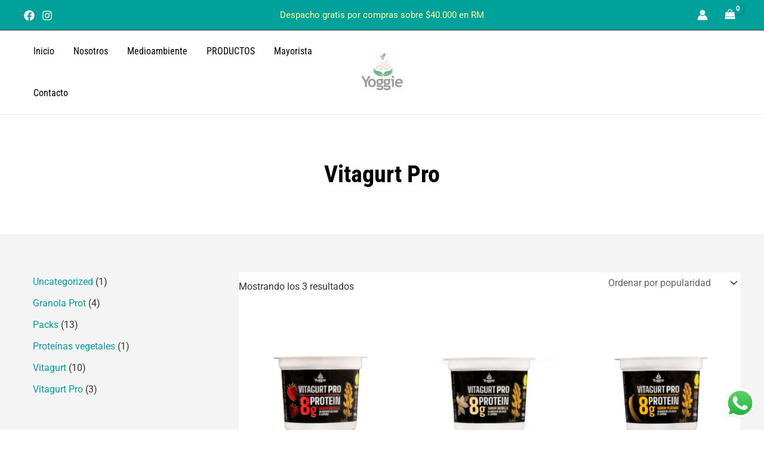

--- FILE ---
content_type: text/html; charset=utf-8
request_url: https://www.google.com/recaptcha/api2/anchor?ar=1&k=6LdMcHAmAAAAALB3EYS2BAszqVQsIQsP7QnaCGml&co=aHR0cHM6Ly93d3cueW9nZ2llLmNsOjQ0Mw..&hl=en&v=PoyoqOPhxBO7pBk68S4YbpHZ&size=invisible&anchor-ms=20000&execute-ms=30000&cb=jsqv3oysceb
body_size: 48708
content:
<!DOCTYPE HTML><html dir="ltr" lang="en"><head><meta http-equiv="Content-Type" content="text/html; charset=UTF-8">
<meta http-equiv="X-UA-Compatible" content="IE=edge">
<title>reCAPTCHA</title>
<style type="text/css">
/* cyrillic-ext */
@font-face {
  font-family: 'Roboto';
  font-style: normal;
  font-weight: 400;
  font-stretch: 100%;
  src: url(//fonts.gstatic.com/s/roboto/v48/KFO7CnqEu92Fr1ME7kSn66aGLdTylUAMa3GUBHMdazTgWw.woff2) format('woff2');
  unicode-range: U+0460-052F, U+1C80-1C8A, U+20B4, U+2DE0-2DFF, U+A640-A69F, U+FE2E-FE2F;
}
/* cyrillic */
@font-face {
  font-family: 'Roboto';
  font-style: normal;
  font-weight: 400;
  font-stretch: 100%;
  src: url(//fonts.gstatic.com/s/roboto/v48/KFO7CnqEu92Fr1ME7kSn66aGLdTylUAMa3iUBHMdazTgWw.woff2) format('woff2');
  unicode-range: U+0301, U+0400-045F, U+0490-0491, U+04B0-04B1, U+2116;
}
/* greek-ext */
@font-face {
  font-family: 'Roboto';
  font-style: normal;
  font-weight: 400;
  font-stretch: 100%;
  src: url(//fonts.gstatic.com/s/roboto/v48/KFO7CnqEu92Fr1ME7kSn66aGLdTylUAMa3CUBHMdazTgWw.woff2) format('woff2');
  unicode-range: U+1F00-1FFF;
}
/* greek */
@font-face {
  font-family: 'Roboto';
  font-style: normal;
  font-weight: 400;
  font-stretch: 100%;
  src: url(//fonts.gstatic.com/s/roboto/v48/KFO7CnqEu92Fr1ME7kSn66aGLdTylUAMa3-UBHMdazTgWw.woff2) format('woff2');
  unicode-range: U+0370-0377, U+037A-037F, U+0384-038A, U+038C, U+038E-03A1, U+03A3-03FF;
}
/* math */
@font-face {
  font-family: 'Roboto';
  font-style: normal;
  font-weight: 400;
  font-stretch: 100%;
  src: url(//fonts.gstatic.com/s/roboto/v48/KFO7CnqEu92Fr1ME7kSn66aGLdTylUAMawCUBHMdazTgWw.woff2) format('woff2');
  unicode-range: U+0302-0303, U+0305, U+0307-0308, U+0310, U+0312, U+0315, U+031A, U+0326-0327, U+032C, U+032F-0330, U+0332-0333, U+0338, U+033A, U+0346, U+034D, U+0391-03A1, U+03A3-03A9, U+03B1-03C9, U+03D1, U+03D5-03D6, U+03F0-03F1, U+03F4-03F5, U+2016-2017, U+2034-2038, U+203C, U+2040, U+2043, U+2047, U+2050, U+2057, U+205F, U+2070-2071, U+2074-208E, U+2090-209C, U+20D0-20DC, U+20E1, U+20E5-20EF, U+2100-2112, U+2114-2115, U+2117-2121, U+2123-214F, U+2190, U+2192, U+2194-21AE, U+21B0-21E5, U+21F1-21F2, U+21F4-2211, U+2213-2214, U+2216-22FF, U+2308-230B, U+2310, U+2319, U+231C-2321, U+2336-237A, U+237C, U+2395, U+239B-23B7, U+23D0, U+23DC-23E1, U+2474-2475, U+25AF, U+25B3, U+25B7, U+25BD, U+25C1, U+25CA, U+25CC, U+25FB, U+266D-266F, U+27C0-27FF, U+2900-2AFF, U+2B0E-2B11, U+2B30-2B4C, U+2BFE, U+3030, U+FF5B, U+FF5D, U+1D400-1D7FF, U+1EE00-1EEFF;
}
/* symbols */
@font-face {
  font-family: 'Roboto';
  font-style: normal;
  font-weight: 400;
  font-stretch: 100%;
  src: url(//fonts.gstatic.com/s/roboto/v48/KFO7CnqEu92Fr1ME7kSn66aGLdTylUAMaxKUBHMdazTgWw.woff2) format('woff2');
  unicode-range: U+0001-000C, U+000E-001F, U+007F-009F, U+20DD-20E0, U+20E2-20E4, U+2150-218F, U+2190, U+2192, U+2194-2199, U+21AF, U+21E6-21F0, U+21F3, U+2218-2219, U+2299, U+22C4-22C6, U+2300-243F, U+2440-244A, U+2460-24FF, U+25A0-27BF, U+2800-28FF, U+2921-2922, U+2981, U+29BF, U+29EB, U+2B00-2BFF, U+4DC0-4DFF, U+FFF9-FFFB, U+10140-1018E, U+10190-1019C, U+101A0, U+101D0-101FD, U+102E0-102FB, U+10E60-10E7E, U+1D2C0-1D2D3, U+1D2E0-1D37F, U+1F000-1F0FF, U+1F100-1F1AD, U+1F1E6-1F1FF, U+1F30D-1F30F, U+1F315, U+1F31C, U+1F31E, U+1F320-1F32C, U+1F336, U+1F378, U+1F37D, U+1F382, U+1F393-1F39F, U+1F3A7-1F3A8, U+1F3AC-1F3AF, U+1F3C2, U+1F3C4-1F3C6, U+1F3CA-1F3CE, U+1F3D4-1F3E0, U+1F3ED, U+1F3F1-1F3F3, U+1F3F5-1F3F7, U+1F408, U+1F415, U+1F41F, U+1F426, U+1F43F, U+1F441-1F442, U+1F444, U+1F446-1F449, U+1F44C-1F44E, U+1F453, U+1F46A, U+1F47D, U+1F4A3, U+1F4B0, U+1F4B3, U+1F4B9, U+1F4BB, U+1F4BF, U+1F4C8-1F4CB, U+1F4D6, U+1F4DA, U+1F4DF, U+1F4E3-1F4E6, U+1F4EA-1F4ED, U+1F4F7, U+1F4F9-1F4FB, U+1F4FD-1F4FE, U+1F503, U+1F507-1F50B, U+1F50D, U+1F512-1F513, U+1F53E-1F54A, U+1F54F-1F5FA, U+1F610, U+1F650-1F67F, U+1F687, U+1F68D, U+1F691, U+1F694, U+1F698, U+1F6AD, U+1F6B2, U+1F6B9-1F6BA, U+1F6BC, U+1F6C6-1F6CF, U+1F6D3-1F6D7, U+1F6E0-1F6EA, U+1F6F0-1F6F3, U+1F6F7-1F6FC, U+1F700-1F7FF, U+1F800-1F80B, U+1F810-1F847, U+1F850-1F859, U+1F860-1F887, U+1F890-1F8AD, U+1F8B0-1F8BB, U+1F8C0-1F8C1, U+1F900-1F90B, U+1F93B, U+1F946, U+1F984, U+1F996, U+1F9E9, U+1FA00-1FA6F, U+1FA70-1FA7C, U+1FA80-1FA89, U+1FA8F-1FAC6, U+1FACE-1FADC, U+1FADF-1FAE9, U+1FAF0-1FAF8, U+1FB00-1FBFF;
}
/* vietnamese */
@font-face {
  font-family: 'Roboto';
  font-style: normal;
  font-weight: 400;
  font-stretch: 100%;
  src: url(//fonts.gstatic.com/s/roboto/v48/KFO7CnqEu92Fr1ME7kSn66aGLdTylUAMa3OUBHMdazTgWw.woff2) format('woff2');
  unicode-range: U+0102-0103, U+0110-0111, U+0128-0129, U+0168-0169, U+01A0-01A1, U+01AF-01B0, U+0300-0301, U+0303-0304, U+0308-0309, U+0323, U+0329, U+1EA0-1EF9, U+20AB;
}
/* latin-ext */
@font-face {
  font-family: 'Roboto';
  font-style: normal;
  font-weight: 400;
  font-stretch: 100%;
  src: url(//fonts.gstatic.com/s/roboto/v48/KFO7CnqEu92Fr1ME7kSn66aGLdTylUAMa3KUBHMdazTgWw.woff2) format('woff2');
  unicode-range: U+0100-02BA, U+02BD-02C5, U+02C7-02CC, U+02CE-02D7, U+02DD-02FF, U+0304, U+0308, U+0329, U+1D00-1DBF, U+1E00-1E9F, U+1EF2-1EFF, U+2020, U+20A0-20AB, U+20AD-20C0, U+2113, U+2C60-2C7F, U+A720-A7FF;
}
/* latin */
@font-face {
  font-family: 'Roboto';
  font-style: normal;
  font-weight: 400;
  font-stretch: 100%;
  src: url(//fonts.gstatic.com/s/roboto/v48/KFO7CnqEu92Fr1ME7kSn66aGLdTylUAMa3yUBHMdazQ.woff2) format('woff2');
  unicode-range: U+0000-00FF, U+0131, U+0152-0153, U+02BB-02BC, U+02C6, U+02DA, U+02DC, U+0304, U+0308, U+0329, U+2000-206F, U+20AC, U+2122, U+2191, U+2193, U+2212, U+2215, U+FEFF, U+FFFD;
}
/* cyrillic-ext */
@font-face {
  font-family: 'Roboto';
  font-style: normal;
  font-weight: 500;
  font-stretch: 100%;
  src: url(//fonts.gstatic.com/s/roboto/v48/KFO7CnqEu92Fr1ME7kSn66aGLdTylUAMa3GUBHMdazTgWw.woff2) format('woff2');
  unicode-range: U+0460-052F, U+1C80-1C8A, U+20B4, U+2DE0-2DFF, U+A640-A69F, U+FE2E-FE2F;
}
/* cyrillic */
@font-face {
  font-family: 'Roboto';
  font-style: normal;
  font-weight: 500;
  font-stretch: 100%;
  src: url(//fonts.gstatic.com/s/roboto/v48/KFO7CnqEu92Fr1ME7kSn66aGLdTylUAMa3iUBHMdazTgWw.woff2) format('woff2');
  unicode-range: U+0301, U+0400-045F, U+0490-0491, U+04B0-04B1, U+2116;
}
/* greek-ext */
@font-face {
  font-family: 'Roboto';
  font-style: normal;
  font-weight: 500;
  font-stretch: 100%;
  src: url(//fonts.gstatic.com/s/roboto/v48/KFO7CnqEu92Fr1ME7kSn66aGLdTylUAMa3CUBHMdazTgWw.woff2) format('woff2');
  unicode-range: U+1F00-1FFF;
}
/* greek */
@font-face {
  font-family: 'Roboto';
  font-style: normal;
  font-weight: 500;
  font-stretch: 100%;
  src: url(//fonts.gstatic.com/s/roboto/v48/KFO7CnqEu92Fr1ME7kSn66aGLdTylUAMa3-UBHMdazTgWw.woff2) format('woff2');
  unicode-range: U+0370-0377, U+037A-037F, U+0384-038A, U+038C, U+038E-03A1, U+03A3-03FF;
}
/* math */
@font-face {
  font-family: 'Roboto';
  font-style: normal;
  font-weight: 500;
  font-stretch: 100%;
  src: url(//fonts.gstatic.com/s/roboto/v48/KFO7CnqEu92Fr1ME7kSn66aGLdTylUAMawCUBHMdazTgWw.woff2) format('woff2');
  unicode-range: U+0302-0303, U+0305, U+0307-0308, U+0310, U+0312, U+0315, U+031A, U+0326-0327, U+032C, U+032F-0330, U+0332-0333, U+0338, U+033A, U+0346, U+034D, U+0391-03A1, U+03A3-03A9, U+03B1-03C9, U+03D1, U+03D5-03D6, U+03F0-03F1, U+03F4-03F5, U+2016-2017, U+2034-2038, U+203C, U+2040, U+2043, U+2047, U+2050, U+2057, U+205F, U+2070-2071, U+2074-208E, U+2090-209C, U+20D0-20DC, U+20E1, U+20E5-20EF, U+2100-2112, U+2114-2115, U+2117-2121, U+2123-214F, U+2190, U+2192, U+2194-21AE, U+21B0-21E5, U+21F1-21F2, U+21F4-2211, U+2213-2214, U+2216-22FF, U+2308-230B, U+2310, U+2319, U+231C-2321, U+2336-237A, U+237C, U+2395, U+239B-23B7, U+23D0, U+23DC-23E1, U+2474-2475, U+25AF, U+25B3, U+25B7, U+25BD, U+25C1, U+25CA, U+25CC, U+25FB, U+266D-266F, U+27C0-27FF, U+2900-2AFF, U+2B0E-2B11, U+2B30-2B4C, U+2BFE, U+3030, U+FF5B, U+FF5D, U+1D400-1D7FF, U+1EE00-1EEFF;
}
/* symbols */
@font-face {
  font-family: 'Roboto';
  font-style: normal;
  font-weight: 500;
  font-stretch: 100%;
  src: url(//fonts.gstatic.com/s/roboto/v48/KFO7CnqEu92Fr1ME7kSn66aGLdTylUAMaxKUBHMdazTgWw.woff2) format('woff2');
  unicode-range: U+0001-000C, U+000E-001F, U+007F-009F, U+20DD-20E0, U+20E2-20E4, U+2150-218F, U+2190, U+2192, U+2194-2199, U+21AF, U+21E6-21F0, U+21F3, U+2218-2219, U+2299, U+22C4-22C6, U+2300-243F, U+2440-244A, U+2460-24FF, U+25A0-27BF, U+2800-28FF, U+2921-2922, U+2981, U+29BF, U+29EB, U+2B00-2BFF, U+4DC0-4DFF, U+FFF9-FFFB, U+10140-1018E, U+10190-1019C, U+101A0, U+101D0-101FD, U+102E0-102FB, U+10E60-10E7E, U+1D2C0-1D2D3, U+1D2E0-1D37F, U+1F000-1F0FF, U+1F100-1F1AD, U+1F1E6-1F1FF, U+1F30D-1F30F, U+1F315, U+1F31C, U+1F31E, U+1F320-1F32C, U+1F336, U+1F378, U+1F37D, U+1F382, U+1F393-1F39F, U+1F3A7-1F3A8, U+1F3AC-1F3AF, U+1F3C2, U+1F3C4-1F3C6, U+1F3CA-1F3CE, U+1F3D4-1F3E0, U+1F3ED, U+1F3F1-1F3F3, U+1F3F5-1F3F7, U+1F408, U+1F415, U+1F41F, U+1F426, U+1F43F, U+1F441-1F442, U+1F444, U+1F446-1F449, U+1F44C-1F44E, U+1F453, U+1F46A, U+1F47D, U+1F4A3, U+1F4B0, U+1F4B3, U+1F4B9, U+1F4BB, U+1F4BF, U+1F4C8-1F4CB, U+1F4D6, U+1F4DA, U+1F4DF, U+1F4E3-1F4E6, U+1F4EA-1F4ED, U+1F4F7, U+1F4F9-1F4FB, U+1F4FD-1F4FE, U+1F503, U+1F507-1F50B, U+1F50D, U+1F512-1F513, U+1F53E-1F54A, U+1F54F-1F5FA, U+1F610, U+1F650-1F67F, U+1F687, U+1F68D, U+1F691, U+1F694, U+1F698, U+1F6AD, U+1F6B2, U+1F6B9-1F6BA, U+1F6BC, U+1F6C6-1F6CF, U+1F6D3-1F6D7, U+1F6E0-1F6EA, U+1F6F0-1F6F3, U+1F6F7-1F6FC, U+1F700-1F7FF, U+1F800-1F80B, U+1F810-1F847, U+1F850-1F859, U+1F860-1F887, U+1F890-1F8AD, U+1F8B0-1F8BB, U+1F8C0-1F8C1, U+1F900-1F90B, U+1F93B, U+1F946, U+1F984, U+1F996, U+1F9E9, U+1FA00-1FA6F, U+1FA70-1FA7C, U+1FA80-1FA89, U+1FA8F-1FAC6, U+1FACE-1FADC, U+1FADF-1FAE9, U+1FAF0-1FAF8, U+1FB00-1FBFF;
}
/* vietnamese */
@font-face {
  font-family: 'Roboto';
  font-style: normal;
  font-weight: 500;
  font-stretch: 100%;
  src: url(//fonts.gstatic.com/s/roboto/v48/KFO7CnqEu92Fr1ME7kSn66aGLdTylUAMa3OUBHMdazTgWw.woff2) format('woff2');
  unicode-range: U+0102-0103, U+0110-0111, U+0128-0129, U+0168-0169, U+01A0-01A1, U+01AF-01B0, U+0300-0301, U+0303-0304, U+0308-0309, U+0323, U+0329, U+1EA0-1EF9, U+20AB;
}
/* latin-ext */
@font-face {
  font-family: 'Roboto';
  font-style: normal;
  font-weight: 500;
  font-stretch: 100%;
  src: url(//fonts.gstatic.com/s/roboto/v48/KFO7CnqEu92Fr1ME7kSn66aGLdTylUAMa3KUBHMdazTgWw.woff2) format('woff2');
  unicode-range: U+0100-02BA, U+02BD-02C5, U+02C7-02CC, U+02CE-02D7, U+02DD-02FF, U+0304, U+0308, U+0329, U+1D00-1DBF, U+1E00-1E9F, U+1EF2-1EFF, U+2020, U+20A0-20AB, U+20AD-20C0, U+2113, U+2C60-2C7F, U+A720-A7FF;
}
/* latin */
@font-face {
  font-family: 'Roboto';
  font-style: normal;
  font-weight: 500;
  font-stretch: 100%;
  src: url(//fonts.gstatic.com/s/roboto/v48/KFO7CnqEu92Fr1ME7kSn66aGLdTylUAMa3yUBHMdazQ.woff2) format('woff2');
  unicode-range: U+0000-00FF, U+0131, U+0152-0153, U+02BB-02BC, U+02C6, U+02DA, U+02DC, U+0304, U+0308, U+0329, U+2000-206F, U+20AC, U+2122, U+2191, U+2193, U+2212, U+2215, U+FEFF, U+FFFD;
}
/* cyrillic-ext */
@font-face {
  font-family: 'Roboto';
  font-style: normal;
  font-weight: 900;
  font-stretch: 100%;
  src: url(//fonts.gstatic.com/s/roboto/v48/KFO7CnqEu92Fr1ME7kSn66aGLdTylUAMa3GUBHMdazTgWw.woff2) format('woff2');
  unicode-range: U+0460-052F, U+1C80-1C8A, U+20B4, U+2DE0-2DFF, U+A640-A69F, U+FE2E-FE2F;
}
/* cyrillic */
@font-face {
  font-family: 'Roboto';
  font-style: normal;
  font-weight: 900;
  font-stretch: 100%;
  src: url(//fonts.gstatic.com/s/roboto/v48/KFO7CnqEu92Fr1ME7kSn66aGLdTylUAMa3iUBHMdazTgWw.woff2) format('woff2');
  unicode-range: U+0301, U+0400-045F, U+0490-0491, U+04B0-04B1, U+2116;
}
/* greek-ext */
@font-face {
  font-family: 'Roboto';
  font-style: normal;
  font-weight: 900;
  font-stretch: 100%;
  src: url(//fonts.gstatic.com/s/roboto/v48/KFO7CnqEu92Fr1ME7kSn66aGLdTylUAMa3CUBHMdazTgWw.woff2) format('woff2');
  unicode-range: U+1F00-1FFF;
}
/* greek */
@font-face {
  font-family: 'Roboto';
  font-style: normal;
  font-weight: 900;
  font-stretch: 100%;
  src: url(//fonts.gstatic.com/s/roboto/v48/KFO7CnqEu92Fr1ME7kSn66aGLdTylUAMa3-UBHMdazTgWw.woff2) format('woff2');
  unicode-range: U+0370-0377, U+037A-037F, U+0384-038A, U+038C, U+038E-03A1, U+03A3-03FF;
}
/* math */
@font-face {
  font-family: 'Roboto';
  font-style: normal;
  font-weight: 900;
  font-stretch: 100%;
  src: url(//fonts.gstatic.com/s/roboto/v48/KFO7CnqEu92Fr1ME7kSn66aGLdTylUAMawCUBHMdazTgWw.woff2) format('woff2');
  unicode-range: U+0302-0303, U+0305, U+0307-0308, U+0310, U+0312, U+0315, U+031A, U+0326-0327, U+032C, U+032F-0330, U+0332-0333, U+0338, U+033A, U+0346, U+034D, U+0391-03A1, U+03A3-03A9, U+03B1-03C9, U+03D1, U+03D5-03D6, U+03F0-03F1, U+03F4-03F5, U+2016-2017, U+2034-2038, U+203C, U+2040, U+2043, U+2047, U+2050, U+2057, U+205F, U+2070-2071, U+2074-208E, U+2090-209C, U+20D0-20DC, U+20E1, U+20E5-20EF, U+2100-2112, U+2114-2115, U+2117-2121, U+2123-214F, U+2190, U+2192, U+2194-21AE, U+21B0-21E5, U+21F1-21F2, U+21F4-2211, U+2213-2214, U+2216-22FF, U+2308-230B, U+2310, U+2319, U+231C-2321, U+2336-237A, U+237C, U+2395, U+239B-23B7, U+23D0, U+23DC-23E1, U+2474-2475, U+25AF, U+25B3, U+25B7, U+25BD, U+25C1, U+25CA, U+25CC, U+25FB, U+266D-266F, U+27C0-27FF, U+2900-2AFF, U+2B0E-2B11, U+2B30-2B4C, U+2BFE, U+3030, U+FF5B, U+FF5D, U+1D400-1D7FF, U+1EE00-1EEFF;
}
/* symbols */
@font-face {
  font-family: 'Roboto';
  font-style: normal;
  font-weight: 900;
  font-stretch: 100%;
  src: url(//fonts.gstatic.com/s/roboto/v48/KFO7CnqEu92Fr1ME7kSn66aGLdTylUAMaxKUBHMdazTgWw.woff2) format('woff2');
  unicode-range: U+0001-000C, U+000E-001F, U+007F-009F, U+20DD-20E0, U+20E2-20E4, U+2150-218F, U+2190, U+2192, U+2194-2199, U+21AF, U+21E6-21F0, U+21F3, U+2218-2219, U+2299, U+22C4-22C6, U+2300-243F, U+2440-244A, U+2460-24FF, U+25A0-27BF, U+2800-28FF, U+2921-2922, U+2981, U+29BF, U+29EB, U+2B00-2BFF, U+4DC0-4DFF, U+FFF9-FFFB, U+10140-1018E, U+10190-1019C, U+101A0, U+101D0-101FD, U+102E0-102FB, U+10E60-10E7E, U+1D2C0-1D2D3, U+1D2E0-1D37F, U+1F000-1F0FF, U+1F100-1F1AD, U+1F1E6-1F1FF, U+1F30D-1F30F, U+1F315, U+1F31C, U+1F31E, U+1F320-1F32C, U+1F336, U+1F378, U+1F37D, U+1F382, U+1F393-1F39F, U+1F3A7-1F3A8, U+1F3AC-1F3AF, U+1F3C2, U+1F3C4-1F3C6, U+1F3CA-1F3CE, U+1F3D4-1F3E0, U+1F3ED, U+1F3F1-1F3F3, U+1F3F5-1F3F7, U+1F408, U+1F415, U+1F41F, U+1F426, U+1F43F, U+1F441-1F442, U+1F444, U+1F446-1F449, U+1F44C-1F44E, U+1F453, U+1F46A, U+1F47D, U+1F4A3, U+1F4B0, U+1F4B3, U+1F4B9, U+1F4BB, U+1F4BF, U+1F4C8-1F4CB, U+1F4D6, U+1F4DA, U+1F4DF, U+1F4E3-1F4E6, U+1F4EA-1F4ED, U+1F4F7, U+1F4F9-1F4FB, U+1F4FD-1F4FE, U+1F503, U+1F507-1F50B, U+1F50D, U+1F512-1F513, U+1F53E-1F54A, U+1F54F-1F5FA, U+1F610, U+1F650-1F67F, U+1F687, U+1F68D, U+1F691, U+1F694, U+1F698, U+1F6AD, U+1F6B2, U+1F6B9-1F6BA, U+1F6BC, U+1F6C6-1F6CF, U+1F6D3-1F6D7, U+1F6E0-1F6EA, U+1F6F0-1F6F3, U+1F6F7-1F6FC, U+1F700-1F7FF, U+1F800-1F80B, U+1F810-1F847, U+1F850-1F859, U+1F860-1F887, U+1F890-1F8AD, U+1F8B0-1F8BB, U+1F8C0-1F8C1, U+1F900-1F90B, U+1F93B, U+1F946, U+1F984, U+1F996, U+1F9E9, U+1FA00-1FA6F, U+1FA70-1FA7C, U+1FA80-1FA89, U+1FA8F-1FAC6, U+1FACE-1FADC, U+1FADF-1FAE9, U+1FAF0-1FAF8, U+1FB00-1FBFF;
}
/* vietnamese */
@font-face {
  font-family: 'Roboto';
  font-style: normal;
  font-weight: 900;
  font-stretch: 100%;
  src: url(//fonts.gstatic.com/s/roboto/v48/KFO7CnqEu92Fr1ME7kSn66aGLdTylUAMa3OUBHMdazTgWw.woff2) format('woff2');
  unicode-range: U+0102-0103, U+0110-0111, U+0128-0129, U+0168-0169, U+01A0-01A1, U+01AF-01B0, U+0300-0301, U+0303-0304, U+0308-0309, U+0323, U+0329, U+1EA0-1EF9, U+20AB;
}
/* latin-ext */
@font-face {
  font-family: 'Roboto';
  font-style: normal;
  font-weight: 900;
  font-stretch: 100%;
  src: url(//fonts.gstatic.com/s/roboto/v48/KFO7CnqEu92Fr1ME7kSn66aGLdTylUAMa3KUBHMdazTgWw.woff2) format('woff2');
  unicode-range: U+0100-02BA, U+02BD-02C5, U+02C7-02CC, U+02CE-02D7, U+02DD-02FF, U+0304, U+0308, U+0329, U+1D00-1DBF, U+1E00-1E9F, U+1EF2-1EFF, U+2020, U+20A0-20AB, U+20AD-20C0, U+2113, U+2C60-2C7F, U+A720-A7FF;
}
/* latin */
@font-face {
  font-family: 'Roboto';
  font-style: normal;
  font-weight: 900;
  font-stretch: 100%;
  src: url(//fonts.gstatic.com/s/roboto/v48/KFO7CnqEu92Fr1ME7kSn66aGLdTylUAMa3yUBHMdazQ.woff2) format('woff2');
  unicode-range: U+0000-00FF, U+0131, U+0152-0153, U+02BB-02BC, U+02C6, U+02DA, U+02DC, U+0304, U+0308, U+0329, U+2000-206F, U+20AC, U+2122, U+2191, U+2193, U+2212, U+2215, U+FEFF, U+FFFD;
}

</style>
<link rel="stylesheet" type="text/css" href="https://www.gstatic.com/recaptcha/releases/PoyoqOPhxBO7pBk68S4YbpHZ/styles__ltr.css">
<script nonce="kMIcHtUlmqjmivfO1HpSvQ" type="text/javascript">window['__recaptcha_api'] = 'https://www.google.com/recaptcha/api2/';</script>
<script type="text/javascript" src="https://www.gstatic.com/recaptcha/releases/PoyoqOPhxBO7pBk68S4YbpHZ/recaptcha__en.js" nonce="kMIcHtUlmqjmivfO1HpSvQ">
      
    </script></head>
<body><div id="rc-anchor-alert" class="rc-anchor-alert"></div>
<input type="hidden" id="recaptcha-token" value="[base64]">
<script type="text/javascript" nonce="kMIcHtUlmqjmivfO1HpSvQ">
      recaptcha.anchor.Main.init("[\x22ainput\x22,[\x22bgdata\x22,\x22\x22,\[base64]/[base64]/[base64]/KE4oMTI0LHYsdi5HKSxMWihsLHYpKTpOKDEyNCx2LGwpLFYpLHYpLFQpKSxGKDE3MSx2KX0scjc9ZnVuY3Rpb24obCl7cmV0dXJuIGx9LEM9ZnVuY3Rpb24obCxWLHYpe04odixsLFYpLFZbYWtdPTI3OTZ9LG49ZnVuY3Rpb24obCxWKXtWLlg9KChWLlg/[base64]/[base64]/[base64]/[base64]/[base64]/[base64]/[base64]/[base64]/[base64]/[base64]/[base64]\\u003d\x22,\[base64]\\u003d\\u003d\x22,\[base64]/woPDqsOTwoQnwoLDosKhwrbCpcKIVT44wpbChlHDhnoiwqvCo8KJwpY/F8KJw5dcEMK6wrMME8KFwqDCpcKfTMOkFcKXw4nCnUrDmsKNw6onQ8O7KsK/[base64]/DvC54w4wUDxp+HGBywpUZS1ITBV0FAEHClD58w7fDtyDCgMK1w43CrERPPkUGwqTDmHXCn8Ofw7ZNw55pw6XDn8KHwo0/WA7CicKnwoIcwqB3wqrCjMKyw5rDikpzazB4w6JFG3o/RCPDg8Kawqt4cWlWc3kxwr3CnEHDg3zDlhDCnD/Do8K8UCoFw4DDjh1Uw4DCv8OYAj7DhcOXeMKXwrZ3SsK6w6pVOBHDlG7DnXfDmlpXwoNFw6crU8KVw7kfwqhPMhVow6vCtjnDv2Evw6xXeinClcKzbDIJwoAGS8OafcOawp3DucKgeV1swpYlwr0oL8OHw5I9A8K/w5tfTMKfwo1JX8OywpwrNMKsF8OXI8KNC8OdesOWISHCi8KYw79FwrLDkCPChF/[base64]/Cl8OfET3CmcO+wrjDtlTCu8OtwqPDrw5Mw6zCrsOAEyF9woQww60pEhLDoW9tE8OwwpRBwqnDmjtlwpdrZsKfa8KTwqvCgMKYwojCj0MUwpp5wp3CosOfwrDDlkjDvMOIGMKbwpLDvnJLIhIiKCLCocKQwqpow61xwqkVHMK6CMK5wpLDvQ3CuC43w55tRH/[base64]/[base64]/DnsKsRVTCjcOBw6hswoPCi8KqEcOOSQjDpcOID1J9FEw3Z8OmBDkXw5h2LcOGw57ConJaA0fCnyTDvTYmW8KOwqd6RmY8RyTCocKBw5kBLMKBWcO0SQtiw7B6wovCry7CkMKSw7XDicK5w7DDoQ4zwp/Cm20Ywq/DgcKoG8KKw77DucK6TVHDi8KhH8KvbsKtwox8Y8OOYk7DicKgOjvDjcOcwqPDgMO+GcK5w47DhXDCu8OBEsKBw6MjOw/DsMOiFsOfwoRVwo1Dw6sXHsKbf3BqwrpTw7AMGMKwwpjDr28FcsOVQylewrnCtcOEwp8vwrg5w78TwqvDq8KgEcO1HcOmw6pQwqbCk3TCt8OeCF5fZcONNcOnfH9aaWPCqsKAcsKBw7gXFcK1wolAw4Z2woxvRcKLwoTCnMOZwpYMeMKoW8OxdU/[base64]/DqhYowojDtVnCssKZw5TDusOHw4DCt8KAcsOOJsKKXcOCw7sMwpxXw6tow53Cl8Oew5NxS8O1WFPCn3nCol/[base64]/CscOGHcK8JDE1wq/DuMKMAUvDkMKvOkPDoxvDtHbDih0zQMO/S8KDWMO5w6tnw6s/wozDh8ORwo3DuzTCr8OBwp0ZwpPDqFzDmF5pFAhyRSbDgsKIwo5TWsKiw4JQw7MPwo4/LMKbw5XCuMK0Swh2fsOIw4tPwo/CvgBjbcObZl3CjMKnKcKsf8ODw4tPw4ATX8ObIsKJPsOIw4fDjsKhw6LCqMORDTjCp8OFwoIIw6TDjAldwrt0woPDogBfwojCp2Riwp3DssKOaREnH8KPw4luMWPDm27DgMODwp0Rwo3CtH/Di8KMw7gvWB8Vwrcuw6fDgcKVR8KnwobDiMK9w7c2w7bCncOHwqs2JMK+wpwlw5fCiiUvMhpcw7fDoWA7w5LDkMKiasOrwrVeFsO6WcO6wowjwpfDlMOAwozDpzDDihvDrQTDgC3ClcOcW2rDgcOHw4dJakrDoB/Cg2PDkRXDvR8ZwoLCs8K9PkI0w5ITw5XDjMKQw4obLcKLacKrw7wBwqlAUMKaw5vCsMO7woNLeMKtHA/CthXCkMOFUw/CgTpWCsOUwo0sw7HCgcONFHTCpwUHOMKMDsKUFhgww5R2GMOOG8OES8OJwo1YwopbesOfw68XBBUpwrplH8OywqZPw6pww5DCpEVvXsOBwo0YwpA8w6LCrMOvwp/CmMOuM8KKXRgMw6JJZ8KowrrDtVfChsKRwrLDusKiIFrCmxbCmsKJGcOOfg1EGRknwo3CmsKMwqUvwrdIw45ow7tqGX5RLGoCw67CtmtGBMKxwqDCosKLRiTDrcOxXEguw75rB8O/wqXDpcOmw498B1sxwoAteMK3Cz7Dg8KRwpR1w5HDk8O3PMK5E8K8M8OoBcKdw5DDlsOXwoLDmAHCjsONTcOJwotkLlDDoAzCrcOMw6vDssODw4XDln/Cp8Opw7x0RMOgPMK3bWBMw5FAw7FGUSMbVcOlUz/CpDvCgsKrFRXCtTnCiDgEQ8KtwpzCicOlwpN+w6IOwol7Q8OXQ8OEF8Khwo8ZV8KdwociFCbChsKZasK/[base64]/[base64]/CnDJQw60lJ8OMTVZ0bcOCwokhwqPDoTBbTsKpWRdww6vDusKmwq3DmcKBwrXCh8O3w5cGHMKmwo1ZwrDCisK5A00tw63DgcK7wovCisK/W8Klw4A+BA1uw6o/woR2fWQhw7l5XMKFwp8dLyDDpBkhbnnCgsK0w6TDq8OEw7lsF2rClxDCtxXDoMO4IwfCki7CpcK+wpFmwo7Dk8KHB8Kxw7Y3WSonw5XDlcOcJzo8OMKHZ8O/PhHCnMO4wrA5MMKnSG0KwrDCvsKvVMOZwpjDhFrCh3RxQgMlY3PDqcKBwo3Cl3cfZsK/EMOTw6DCscO8LMOxw64kI8OPwpUwwqROwrvCgMKKEMO7wrnDksK0DMKBw43Dp8Oqw7vDs1HDvxdiw6B5GsKBwpjChsK2bMKnw7fDrsO8Oz8Hw6/DtMKPAsKoZsKvwosNScOEAcKRw5AedMKYQW1+wpvChMOlPDFpKMKIwrnDvVJ+ZDXDgMO/AsOXE3kNBmDDscO4WiVQbx46LMKCBwDCmMOhV8OCLcOcwqHDmsO5dSfCp3hvw7LDvcOLwrXCjsO/HwjDtn3Dp8OEwp0sSwXCjcODw5nCjMKbJMKuw7Q9GFjCn3oLITbDicOONyzDvVTDsBVUwp1RUjvDsnpvw4PCsCd0wq/DmsOVw6nCjjLDvMKxw45YwrTDtsOjw5ATw4NWw5TDuEnCmsKXGVRITcKGA1AoOMOpw4LCocOSw5XDm8KHw5vCpMO8SErDoMOVwrnDhsO+JX4+w6BiKi5XPMKFGMOTQsKJwplQw75dNzsiw67Dr1l1wpwNw7LDrQk9w47DgcOYw7zCt3plRixkay/ClcOJFCEcwp5PbsOIw5kYTcOKKcKRwrTDuj7DicO2w6TCqidGwoTDpFjCm8K7YcKNw5zCiwpFw7RiBsKaw41hK3DCinVtRsOOwrfDlsOcw5HCqR0rwpAyPm/DiTTCsXTDtMOnTiI5w57DvMO7w53DpsK3w5HCrcOjHFbChMKAw5nDuF4KwrjDj1HDucO0Z8K/wpLCjcKXej/DqEXCh8KXJsKNwonCrkpnw7rClsOYw7x/KsOUOh7Cl8OnZ0Fmwp3Cjz4XGsORwp9HPcKEwqNSw4oyw7I5w60sVsO/wrjDncKrwo3CgcKjIlLCs1XDl0LDgklXwr3DpHUOO8OXw6hOXcO5BiE4XzVQKMKhwrjCn8KZwqfCkMKQdcKGDjwaa8OZfXUIwrfDrcOcw4XCiMOqw7IBw7Z4KMOZwrbDoQbDjn4Fw75Nw7QVwqTCpBsTDEs2w5pbw67DtMKra1J4ZcO4w4EfGW1Ywo98w5UIAlQ4wp/Ch2DDqFIJTsKIbknDqsO7KHUiMVvDscOfwqXCl1cFUMOiw6LDtz5XVEjDpgvClkAmwpA3CcKcw5DDmsKkByBWw4/CrifDkgZDwogHw7bDsGAcShoewrDCsMKKLsKOLmTCjEjDvsKfwoTDqkZ9VcKyRVXDkQjClcOywrp8ZBDCqcKVQyMdJyzDqsObw4ZPw7/DkcOvw4jCqMO/woXCggzCgVsRX3dHw5LClcOlTx3ChcOqwpZrwprCmcOOwo7Cv8KxwqrDpsODw7bCvMKlO8KPdMKxwpDDnGBQwq3DhRsKXsKIEy45FcOiwptTwpd6w4bDvMOUFh5ZwqxoQsKOwq8Yw5TDt3LCn1LCsXwYwqXCn1Mzw6VJLm/CkWPDtcOhGcO2R3QJSsKXQ8ObalDDtj3CjMKlXxLDl8OrwqfCmyMlQsOGQ8Opw6IHI8OJwrXCiDIqw5zCtsOrOhvDkULCpsKBw6XDnwHDoGcJe8K7byjDom7ClMOrwoYMc8KEMCg4YMO4w6XCsxbCpMKFPMO9wrTDuMKJwoZ6ADHDvh/CowYAw4hjwpzDtsKQw6LCvcOqw7bDpTdxRMKyXEsyS1fDp356wrrDu0rCnRLChsO/wol3w4cdEsOCesOKcsKPw7Z8YB/DnsKxw5BaRsO6e0TCtcK1wpfDn8OoTwjCmToDM8Kqw6nCgW7ColHCgX/CjsKiN8O8w79oIcOSVDYFCMOlw57Dm8KgwqBIe37Ci8Osw5LCt3jDskDDiB0+ZMOOQ8Ogw5PCmsOiwoXCq3LDjMKkGMO4KEDCpsKSwpNIHGTDlkHCtcK2Wisrw5l1w6d/[base64]/ChcOnworDs8OBXcO5VsOLPMOcYQDDssK6ZCkqwot7bMOLw6dGwpvCrMK7ND4GwpEeQcO4YsKfHmXDlFTDkcOyPMOidcKsZMOEQ1d0w4YQw5o/[base64]/DusKiw4gSw6/CqsKOdCjCrmPCplnCshBFwp/ChRMuSkNUIsKLVMOqw5DDksKfQcOZwr84d8Oyw6TDr8Kbw5DDl8K/[base64]/Cs2saZMOFKsK0wpRmwqo1w7XCmMOWQ1pAw5MMwq/Cu37Dtm3Dh3fDkWMow4xcbcKbXnzDiQUyZHAkV8KWw5jCuh1lw4zDsMOmwo/DqEdyZmsaw7HCsXXDj3p8Al8RaMKhwqoiQsO0w5zDkjsIFcO+w6jCq8KiaMKMNMOzwoYcSsOvAxY/fsOtw6TCgcK9wq54w5NPQXLDphDDocKTwrXDvsOxMT9Gfn8jHEXDnmzCqT/DiRFnwovCjEXCgSLChcOcw7siwoEMF2tNM8OQwq7ClA4wwpLDvx5IwqzDpW0Aw5UOwoNQw7cDw6PCr8OAOsK7wqVaY0Nuw43DmiHCmMK/VX9gwovCoEgmE8KdIjg/BSdEMcOUw6HDqcKmf8KIwrfDqDPDpS7CiwYjwojCsQjCkifDl8KNeHoaw7bDrRrDsX/[base64]/DsyIJwrJFwrx5Kx/Cr1LDiXPDoBXDt17DlXvChMOawosPw4IOw5nCkE0AwqBHwpfCn1PChsKlw7/DtsOuWMOywo9/LiBtwqjCs8Ogw5ERw7zCrMKIEwTDkwrCqWbCo8O6ZcOlw4low6h2wpVfw6A5w647w77DkcKHU8O9w43DgsK8FcKNR8K4EsK1CMO5w5XCtHEQw4Juwp0iwonDl3rDpVjCvgnDhDbDoQPCgBZYfkwvwonCjR/CmsKDSzAADBjDr8K6bCjDsB3DvCzCusKzw6DCqcKKIkfDuQhgwo8nw7trwqxKw79CHMKtURotWg/[base64]/ZxjDq01Fwq83w4AZD2jDocOAw4lnDVbCkMKQbS/DgGwswqHCjhDCgmLDhjkNwo7DuCnDojctJGkww5fCvyHClsKgUiFydMOlDkHDo8ODwrfDqg3DncKrXDV1w4dgwqJ/VgXCnynDosOrw68Uw6nCjgrDlQZ9wp3CgwRAHzg9woo2wpfDrcOvwrQFw5hfQsORemA4PSd2U13Cs8KCw4EKwrATw7TDvcOSHsKcX8KwBEPCg2/Ds8ODTyk6NUR4w7lyOX/Dk8OcAsKXw7fCuE/[base64]/wpxGMcO6IVDCgDnDm8KVw6jDvMKbQRfCmcKBMgnCry0RSsKVw7DDusKXwo5TP2taN2jCpMKSwrsIWMOFRA7DtMK2M0TCo8KswqJERMOcQMKqdcKhfcKZwrplw5fCo14owr1nw5vDsBUUw7nDrzk/worDqyQcU8KJw6snw6PDgwvClx4ow6fCkMOhw73DhsKxw7JHRlZGUR7CnB5yCsKzc0/Cm8KuOgErVsOZwq1CUAk+KsOQw4jDsELDnsK1RsOCVMOYPsK9w4cuZyYRdCQscgNowqPDj3MtETtJw6Fqw54qw4HDkB1OTycTFFbCgcKdw6BDXXw4M8OPw7rDhhbDssOjDlHCuDZEOWRXwq7CnFcwwrEdOnnCjMKlwoPCtQ/[base64]/PALCtwfCjcKnw6nDmsOlwqDCt8KzYsKlwqbCpT/Dg1/CmDA2wqLDh8KbbsKDFcKeIUsvwpcXwox5cDPDvk1Vw7fCijTCumV2woDDmwPDpkQHwrHDiVM7w5hJw5jDmRbClBo/w4nCmHlIMXFwIgbDiTwuIsOlT3vDusOLbcOpwrYkPsKIwozCsMO+w6vCpy3ChzIKECZQDUY+wqLDhzlEWirCgnV8wojCksO5w6RITMO+wq/DmG0DJcK8MR3CkkvCm2MVwrfCo8KhLzpnw4HDlRXCm8OUMcK3w6oMwqc/[base64]/DhAA4w6PClFLDqsKOCsKXBHPDrMKbw4rCkx7DjysAw5PCmgIKS0ZMwqBPP8OwAcKZw57CkmbDnXnCk8KOWsKSJgdMZAUMw4fDhcKxw6nCrW9raS7DsTMIDcO/dDNpXUjDh17DpwAXwrQQw5A1IsKdwoRvw4cowrd7esOlb28tNCTCk3bCrh4dV3k5d1jDh8KHw44Tw6zDtcOIwoRswoXDqcKcDF9QwprCljLCu2xEecOsbMKqwrXDmcK+wqzCssKgVVLDmcKgRH/DpmJaR2c0wqF+woo9w4vCoMKqwrbCpMKEwoUZHTnDs1wpwrXClcK7URdiw4FXw59Cw6DCiMKiw6TDq8K0TTJWwpQXwoNYQS7ChMKlwqwJwptgwq1BdBvCqsKSFC0qJhbCqcK/OMOmwqrDksO9UcKgw5Z8IsO9wpEwwrLCh8KOeltSwq0Bw5dXwr80w5nDq8ODYMK2wohlSg/CpWs0w48IeAIFwqhxwqXDqsO7w6XDjMKfw6E6wrJ2OmTDi8K1wqPDjWTCncOdbMK9w6vCgcKyesKXFMOicyrDpsKpcnfDn8K2I8ObcFbCssO0dMKew7t0RMOHw5vCgnBTwpU3fRM6wrLDsyfDvcKZwrXDmsKtKBhsw7rCi8Otwq/CjkPDoiF2wr1fW8OBV8ODwqzCnsKEwr3Cg37CusO8UcK1KcKQw73Dv2VdaUV1QMK4esKtK8KUworCs8O7w7QGw6BOw63CugoDwqXCiUTDlmPCp0DCukF/w4LDmMKAEcKqwoErQ10mwofCqsOQKF/[base64]/XUw9woJRw5/[base64]/DoT7DrVoGIsKmw7DDglzCgcOoHFF6w4A+TlFvw47DrsONw78LwqYBw4Zhwq7DhRYWRkvCjUo6McKSBsK7wonDoCXCrSvCpD9/SsKDwotMJSPCvMOhwprCtwjClsObw67Djkp3PXvDg0PDvMO0wp9ww6zDslNjwoPCuVB4w5zCmHp0I8OHTcO+DsKwwqp5w4/CrsOfHnDDqj3DszDDjFnDo2jCgTvCigrCtMKjO8KmP8KWPMKqWhzCs0dYwqzCtnUwHmkGKkbDr2jCtRXCo8KOWUsywrppw6tww6PDu8OFVmo6w4vCr8KTwpLDi8KfwrPDvMO1XWHCnTM2NMKWwrPDjmUXw7R9cGXDrAFkw7/[base64]/[base64]/CnR/DpjXDoGXCk8Obw6RFwqpMw7JsTgfCgsOqwrHDk8KIw4XChl7DrcKTwqRNFg4awqsnw4k3TQDCkMO6w5Qsw6VSBArDtcKJSsKRSGwJwoBUB03CscKlwq/[base64]/[base64]/DqUpkGMOFNzI5wrDCjsOoCMOEPU0pVsKFw5MNw4TDo8OtJsK0UW7DhBDCv8K4HMOaI8OMw7I+w7/[base64]/DpDdFwrkXPx3CkMK+wrLDosKhEsOpw6PCnHnDnTBQPh3Duz53N1hEw4LDg8OGEMOnwqsOw5zDn3LChMOEQV/DrsOgwp7ChX8qw5cew7fCv2zCkMOAwq0fwqkzBgbDiHPClcKYw7AIw5rCgsObwpbCiMKDETc5wpvDpQdsIEnCl8KwEsOjI8KvwqBzf8K0PMKIwoA3MBRVTgBiwqbDp3HCnVQADcK7Rj/DkcKuBl3CqsO8GcOOw4NfJHDCgxhcbiDDnkA7wpNswr/DjXIQw6RLIsKXdngoE8Onw6EXw7Z4TApTGsOAwow9TsOuIcKtZ8KvOyjCsMOkwrJhwq3DmMKCw5/CssO/FxPDgcK7dcO1asKPXmbChR7Cr8O7w7fDo8Kow6dmw7/[base64]/Dl8KwcVtFAcKdwqwywoXDjC/DtCDDpMKSwpQzRxoKRW86wpJ+w75/w7dFw5YOKkUEPTfCnxkVw5lTwpllwqPCsMOjw7LCojHCg8K1SyfCgi3ChsKIwqI3w5QZUXjDm8KIXgYmE2gkUWPCngQ3w6LCkMO2ZMODDMKqHAMNw454wpfDhcO2wp9gPMO3wpBkS8OLw74aw6kyfTo5w6HDk8Ocwq/[base64]/[base64]/[base64]/DnkUEwqUtbsKsZwxsw6MuwosiwrDDqBnCqSBcw4DDv8KQw75IYMOGwrPDhMK+wrLDpkXCgzpKdTvCncO5QQNqw6ZQwq90wq7DlydOZcK1TEpCfgbCjcOWwpLDrksXwrQrLF1+Xjlhw6hyIxoDw5xIw5wVfyRhwrvCgsKFw6/CoMK3woBpMMOIwo7Cg8KVFjPDsFXCqMOzH8OEVsOgw4TDrsKGci9TMVHCuHICA8O/e8K+MHkBfDASw7BQwqLCi8KETxMdNMK/woDDqMOFFMO6wrXCk8KdMhnClQN9wpUCCWExw6NSw6LCvMKQH8K5Cz53asKDw4wcTnFscTvDpcOHw4lOw67DjQHDggo7aHh6wp8Ywq7Dr8ONwoAywo3CqRfCpMOibMOHw5vDlMOUcA/DvRfDhMOHwqsNTgIawoYGwoV2w5PCv2vDrGsLKcOZUzxuw7bCiQvCucKxd8K4DMO0HMKdw5XCj8KWw49mECx2w4zDtcO3wrPDkMKlw5kWScK4bMO1wqtSwoLDmVnCn8KTw5LCgF/[base64]/NcKJVMKZUWfDq8KMwrk/YcKlaxI8RsKbwpBww7PCsUDDi8OMw6kgJno+w5smZ0dkw4cMVsOSIUXDgcKIdUbDhsKUGcKfBhrDvi/CkcO8wqjChcKMUDttwp4Cw4hrJwZEf8OYTcKRwqHCv8KnAFHDtsKQwropwqxqwpd5wofDqsKZP8KNw5fCnTHDgmnCkcKRJsKgGCUVw6/Dv8KHwqPCoy5Jw4/[base64]/KcKkwpjCgMKHwospw5fCt8KWH2jDuMKLXwHChMKDd3LCnx/CrsOIZDTCmhHDuMKjw6xQPsOvX8KjL8OyAxTDp8OxSMOkOcOdf8K7wpXDocKlXRlTw7bClcOIL0XCssKCNcKIOcOTwph9woAlU8KMw4jDjcOIbsOzEAPCmBrCocOXwpAYwrJhw5Z1wpzCj1/[base64]/[base64]/wo/Dr17DkMO5wol+NBzDv8KHfMK0w53ChwBJw73CrMKrwop2AsOhw5sWecKBCHrCr8OcLFnCnXTCsnHDiX3Dr8Kcw64VwpTCtA5uKWF7w7zDgRHCvxREZkswUMKRcMKCVC7DiMOaPW4dcj/DjUrDt8Ozw74gw4rDscKnwrknwqUrw6jCux3DrMKeb0HCjhvCllEMw6zDpMK+wrh7dcK4wpfCngE/[base64]/[base64]/DvMKxKFQ+wq1kwoYxaMKWZcOcwo0/wobDqsOGw4A8wrdRw6s0ADvCtHLCq8OUN0xxw6XCoTLCmsKGwoM0c8OEw5bCkyIbcsOGfArCsMOFDsObw4AUw6gpw7xyw4VaYsO0aRo6wqFCw4LCssOmank1w4PCpjUuAsKiw7vCk8Odw6sNY0bCrMKRfMOzNTzDkQfDtUXClsK8C3DDrgvCq2vDmMKqwo/Cm185UVEUT3EDVMKgdsKSw4XCrmbDqW4Kw4LCjj9HJ0HDkATDkMKBwrfCmnNBUcOawrMTw68zwqDDrMKsw6QfT8KwHHMiwoBuw53Dk8KBSTUwBDQTw49nwoAUwrbCimXCscKMwqV/I8KCwqfDmE7CqjnDn8KmZwjDlzFrGzLDtsKAYTk7eyPDkcOBclN0EsKhw7JiMMO/w5nCgj7DlE1Aw5t9AEd7w5MWWX7DnH/CuzPDpsO9w6TCgHAKK0HCnyQ9w4/[base64]/Dh8Ksw7QZZB02w6zDsTDDozhLw6rCiV/DtSR3w7LDrzvDkkk9w43CjhvDvcOIc8OWesKOw7TDtULDo8KMPsOQaWBWwoLDv3TCi8K1wp7DnMOTY8O8wqfDmVd8SMKlw7fDssKNU8O0wqfDsMOgH8K+w6pjwqcgMTAVBsKMAMKbwpVRwo0YwoJ6Q011Im/DhDHDqMKgwo0ww6k+wrHDp2NsD3XCjQEkP8OPNV5pXMKxCsKKwr7CuMOow7rDhnYbScOUwoXDsMOtf1fCrDYUwqLDgMOlG8OMD204w4DDmnkhfAQ6w7AjwrU2KMOEL8KBARzDsMK7eljDrcO7A3zDucO3Ejh/HjQAXsKNwoMWVVMtwrpQB13CuEoBcQVaayI0Z2DCtMKFw7zDgMK2LsO/XzDCoTfDmcO4b8OkwprCuSlGMk8+w7nDoMKfXEXDusKdwr5kacKbw7c/woDChSLCq8OEOSVRNHV6YcKoHyYcw6vDkD/[base64]/Ds0cuwpTCmW8ZbSYwBsOfBDFHw4vDtlLCiMK6UcKew7HCpzlkwpZpW00NU3/DusOYw7kFwoPDtcKcZGVDUcOcYibCmzbCrcKAYFpjCW3CmcO2Kh1wIiQOw7hDw6bDmSPCksOpB8O5fmbDsMOeLhnDoMKuOjcjw7rCvlrDn8Ojw47DtMKvwoxrw6/DicOJf1/[base64]/w4lEXGIUw5x+w7N8dcKFJ1nCvW7DkHhEwr/DusKfw4TCk8O7w6LDqADCqULDqcKARsK9wp7CmMKqM8Ojw7PCmyJNwrIJHcKkw703wolDwqTCq8K7MMKEwppMwqwaWgnDl8OxwpTDuh4OwrbDu8K/EsOwwq4NwonDvFTDmMKzw5DChMKiMgDDoDnDlMOBw4gRwoTDhcKRwoJgw58KDF/ComXDi0HCs8O8Y8K2w7APDhLDtMOtwrRNBjvDr8KQwqHDvATCk8OPw7LCn8OHbWxXC8KSTQrDqsOPw4YBbcKsw6psw64aw7jCt8OrKUXCjsObZC4bZsOTw4pyPVVjKgDDlH3DrSlWwogqw6VGJRxCKMOPwol/HAzCgQnDrTAcw5ByeDLCisONOU/DvcKgQVnCs8O0woJrFER0Ywc7LzDCrsOTw6LClmjCs8ORSMOvwoQQwq8xA8O3wo9rwrXCvcK/[base64]/Dui/DmcOUwrnDjMOCecOTR2k6w7J0emRBRMOdYHXCrsOYLcKPw6JCAA3Du2IjHgTCgsKEw6QYF8OPTycKw7QQwrtRwqZOw5PDikXCgsKvPE8bacObWsKsecKZOUZ8worDpGozw7wvQFHCscOkwoY5W01Hw5k/wpvCtcKoOMKTLyw1ZVjCpMKCD8OZQsOcNFVVHFLDicKRSMKrw7jDtjLCkF9HZlPDkjBOZUghwpLDmCHDikLCsGXCrsK/wo3DrMOMRcKjL8Okw5U3WSgdZMKcw4jCicKMYsOFKHpwIMO7w6Vnw5HCsWlAwq/CqMO2wqI1w6h2w6fCkwDDum7DgUbChcKbQ8KnRDRxw5LDuHjCo0oaXGLDnyTDsMK/w73DiMOZcDk+wp7DnsOqaXfCmMKgw4R3w5RkQ8KLF8OUDcKMwoN8a8Oaw5Rmw7/DjUVOUjFqDsOnw7hKKcOSGzg5aQ8OesKURcO9woINw7skwq1VXMOQMMOffcOICBzCiCgaw618w5rDr8OMbxcUKsO6w7ZrCXXDjC3DuX3DjWNiEnfDrwIxSMOhIcK9ZwjDhcKhw5bCtH/Dk8OUw7x6fjx6wqVWw5PDvDALw4nDsmAnRyPDlMKPJBp8w7hUw6Qzw5XCqVUhwpjDnsK9eikVAgZDw7oAwo7DiQ8pT8ObUyExw47CvMOIRMO0O3nCjcO4BsKUwpLDu8O0EQtyU3k2w6jCjD0Iw5PCh8OVwr/[base64]/DsVxMw6ZzUn1IHcKCw6rDiS4UZGTCoELCsMKAGMOrw7jDk8OlRiUNOR5WIT/DrzbCqB/DmFoXwop6wpVCwpNfDQ4jJsOsdgpGwrcfDhfDlsKZG2fDscORdsK/N8KFwp7Cj8Ohw4Mmw5cQwrdresKxQcKRw5XCs8OMwpYKWsK7w6Jxw6bCjcO2CcK1wqMIwoRNb3toWTMFwpPDtsKyQ8KXw7A0w5LDusKYMsKcw5zCsyvCuSjCpCQ6wpVzAsO6wq3DucKHw77DrgzDrhAiGMKJQBpYw5HDjMKLecOew6RLw79lwq3Djn/DhcOxPcORcXZww7Vxw4lRYUkwwopnw5DCuBEUw4N4fcKRwq7Dq8Kiw41be8OPEisQwqd2e8OQw53DrQ7DnGAhPyVFwrk5wpPDr8Khw6nDg8KJw6LCgcOJI8K2wo/[base64]/[base64]/DsAnCq8Ofw7cqw4RPwrfDn8O8w6JURGjDhsOtw7HDrX7DisKsIMKSw7bDjGfClG3DucOXw7/DqRJdGcKVBiTCrBrDqMOvw6PCsw4bKUvCl0/DtcOpEsOrw4fDvCPChy7CmwFbw7XChcK0SEbDmDkSTzjDqsOFD8KSJnfDnz/[base64]/DsO5woxvwrXCkELDrFM/ahhWwqnDicKGOMO6bsO/dsOTwrzCj0HCqjTCqsK6em80W2/CvG0iLMKhKyhKG8KpNMKuTGUmBCxAScOmw50Yw5wrwrjDj8KiY8OPwp0kwpnCvg9TwqBlTsK8wqIISGE3wppWScOjw5tGMsKTw6TDlMOLw6AZwoAzwoQkcmYCa8OMwqg4PsOawp/Do8Khw7VcJ8O+NhUUw5EiQsKiw5TDgSAzw4zDoWMIwrEbwrHDtsOiwq3Cr8Kiw7TDv1dzwrbClz8qMi/Cm8Kuw4IfElxyEmrCihnCvWZ+wpRYwqvDjlsBwpXCti/DmmTCkMKgRDjDomzDj09ify/CssKGcmByw6XDol7DjDXDkXNlwoTDnsO4wqTCgyphwrNwS8OyGsKww7rDncKyDMKEUcOYw5DDmcKjE8K5KsKRG8Kxwp3CpMK6wp48wpHDlnw1w5pvwpYiw4gdwo3DqDLDrE7DpMOmwrTDgFk0wqDDvMO2IGBnw5bDhGfCjnTDnmXDtHVFwo0Mw706w70pCSNoGiN/IMO3JMOwwocTwp/[base64]/DjsKuRsOSTcKHDsKrwpfDuiXChWHDoHFbYHJTBsK6cHLCrUjDpE3DnsKfCcOZK8O/wpAQT1zDkMO5w4TDu8KuNsK3wrRyw4PDmlrCkw9Aclx/[base64]/Dv8KMUsOwcjloHS4Jwq3CskzChMOmwrTCrsOSVMK8KVvCvjFCwpbDp8OpwrjDhsKjOzXCg1cxwojCn8KZw6FUTz/Cgzc5w61+wpjDlydlHcOfQx3DhcK2woZkVVFxdMKLwrUIw5DDl8OfwpIRwqTDrXsYw7t8OcOVW8KowpRAw5jDksKBwobCoU1DOj3Di1BxbMODw7TDoDoSCMO/[base64]/CjMKiw6hnF21nw6DDig3CpMOlYgB4WlbCqhXCkBgNbw8qw5fDoTZGZsKBG8Kpfx/DkMOKw6TDsUrDrsKfChXDjMO5wp45w7sAa2ZifCfCr8OQP8OmKn5tEcOVw51lwqjDqwTDi1EXwrrCmMO/XcO5VX3Ck3JqwpJ0worDrsK3C3zCvXNVGsO/wpXDpcKHUMOww6nDuGrDoxQddMKEd31WXMKQLsKDwpAGw5p0wrbCtMKcw5HCplsjw4TCrXJge8OowrswHsKhOVkAQMONw7vDjsOrw4zCoFnCn8K2w5nCo17DuQ/DlxzDlcKtLGDDjQnCvDHDnQxnwoBWwo5nwr/DihhDwqbCvn0Pw7TDuw/ClkrCmkfDtcKSw5gzw6nDrcKHJzPCjmvDkz9GCEDDisO0wprCmcOwNMKtw643wrPDpycVw7TDp2FNZ8OVwpvCmsKLR8KCwow1w5/[base64]/VXtqwqEmwqHDt8OAS8OxwoA5wprDlcKXwoYiQQHCgcKJfsOCMcOzblNCw7tyKnQ6wrDDucO/wqZjZMO8A8OaIcKSwr/[base64]/DocOcScK2w6TDrFLCpsOzwod0wrNFEMKiwqfDlcKew7IPw5bCucKbw77DhRnCsmXCrUHDkMOKw7PDiz/DlMOvwqfDkMOJPEwgw7pjw7lCaMOVWA3DkcO8YSrDr8OLKm7CmkfDrcKTGsOoSFwWwrLCmh4rw5Aiw7sYw4/CkB/[base64]/DpkzDi8O3w4xvWMKkw5Q0FSBUwqc+PcOZGsO3w6wnYsKqOwUMwpTCpcKFwrppw6/DhsK7BUHClyrCtk81HcKXw6kBwoDCnXUCcUowEWQOwo8kCloDKcKvZHIiTSLDl8OsFMORwobDsMOgwpfCjVw8HcKwwrDDp09aN8Ocw4F0O3TCkz5bZUsRw7jDmMOuwqrDlE/DrA1QDMKfQnQawpnDi3g7wq7CvjzCl3diwrLCrzVXJwLDp21kw7LCl0HCu8O7w5sSbsOEw5NhJRXCumDDmW0ENcKiw51tRcOVGkslKmslPAbCs39nZMO3FMOuwrQMJmIiwo5hworCs08HKsOCKsO3ZAvDpnJIfMOXwojDh8KkA8KIw593w5/CsCsyEwhoLcOYYAHDosOEwokNKcOCw7htJERgw67Ds8O0w7/CrcOZKcOywp0lQcObwofDkj7DvMOdMcKYwp0mw5nDpWU9dzTDlsK5NFJ8L8KQAyISOxDDuyTDmsOfw4HCtBESO2A8NCfDj8OMTsK3fT87woksE8O6w7ZyLMOHG8OywrIaGmVdwojDmcOOagHDq8K+w7lmw4TDpcKXw6/Dp1vDvMOqw7FnPsKmGUXCmcK5wpjDiyJfX8O5w4pGw4TDtRcCwo/[base64]/DmSRURcK3w6h4w7rCmcOKU8OMw4Qkw7YiXHvCkcOGwrxBGVPCpTF0wrjDpMKAFsOmwrpeIsKywrrDpMOEw6zDhgLCusKDw6NgcQ3DpMKbacKGJ8KJZwdnZxhqIW/CocKDw4XCuB7DpsKDwoV2RcONwpBERcKtc8KbNsO5EEPDgC/DrMK0DGLDh8KsLUM6UMK6KxVAFMKsHzjCvsKGw4kNwo/Ch8K1wr4Bw6giwonDlyHDg2DCscKpPsKxAyfCiMKUElrCtsKxd8Ouw6Ynw553dncDw6ssIybDkcKcwonDqwYaw7EEcMKrFcOoG8Kmw489AlpWw73DrcKWXsKnw7vCk8KEeW9sPMK+w7HDosOIw5TCisKcTGTCt8OPwqzCpVXConTDolRCDH/DrsKXw5MMPsOlwqF6L8KUGcOHw5cqE3XCuT3ChEnDhmTDiMO4IAnDgFkhw5rDhg/CkMOLLWFFw5vCnMOkw70kw6xFEXR2eUNwN8Khwr9Aw7cNw6vDvC02w60Gw6lHwrcSwpLCgcKODcOZPnlFCMKwwpZ6GMO/[base64]/M37CuFlUwr/[base64]/w7AjwrrDlTLDsMOFwqFrwonDoDLClyjDi0tQd8OmB2bCigzDtxPCosOrw4AFw7vCm8OuEi7DtH9ow6dAc8K1DE/[base64]/Cqz8sFMKawq18S8KdZ2xzecOqwqkywpp3wr7CiHc5w4XDlDJCNGEpNMOyMygES1LDoQQPSjNYZy8qPyvChg/DsRLCiiPCtMKhFT3DiCbDnVZBw5LCghQNwp1sw4nDkHXCsHxmU0bCl28TwozCnmTDucOTSG7DpTdZwrh6LlzCn8Kxwqxyw5vCo1QLBQE3wowwX8OKFHzCqcOxw4U0cMOALMK5w5IGwrNXwqZGw7fChcKacA/CqwbCtsOZccKFw4FLw6nCkMODw4PDnA/[base64]/asKKwrzDkAzCgcKIw4jCtcKhQinCpsO5w6RHw4BCw456w5Mnwq/CskzCu8Kvwp/DssK/w67CgsOmw41aw7rDuQ3DryhEwqLDpTfDn8OpBABkdQnDpgPCr3MNIkZDw57Cq8Kswq3DrMKeC8OBB2R0w5Z/w6xVw7XDrsKAwodTDsO7blU9PcOiw60sw6gYYAB9w6oaUsO2w6MFwrjCocKRw6wvwp/[base64]/wqkRClfDisOxw5NUd8KgwrDDk2AAwpJow4nCg03DtWdGw4LDnT45AEBMEHxyfMKSwq4MwrEQXcO0wqc3wqZBOCXCtMK/w4ZtwoJlScOfw5PDhBopwrPDpHHDrn9THEs+w7gCZMO4HsKkw7Vfw6giOcKXwq/CtzjCs27Cr8KzwpjDoMOhaFrCkA7DrX0vw7Agw6oePCAIw7PCucKPGCxFfMOtwrdCbWx7w4d/[base64]\x22],null,[\x22conf\x22,null,\x226LdMcHAmAAAAALB3EYS2BAszqVQsIQsP7QnaCGml\x22,0,null,null,null,1,[21,125,63,73,95,87,41,43,42,83,102,105,109,121],[1017145,710],0,null,null,null,null,0,null,0,null,700,1,null,0,\[base64]/76lBhn6iwkZoQoZnOKMAhk\\u003d\x22,0,1,null,null,1,null,0,0,null,null,null,0],\x22https://www.yoggie.cl:443\x22,null,[3,1,1],null,null,null,1,3600,[\x22https://www.google.com/intl/en/policies/privacy/\x22,\x22https://www.google.com/intl/en/policies/terms/\x22],\x22vRkkCR7ne3gWxORyrykdsgmio3JsishTFmVKjBIehr0\\u003d\x22,1,0,null,1,1768586617089,0,0,[5,246,47],null,[146,157],\x22RC-voS0M8qvio27OQ\x22,null,null,null,null,null,\x220dAFcWeA5FvYIYvRZcT2NuEriamB8nrjStrAmYQ6MdHfX8xQDCOltkqWiSRztQ55SCS7KgIYsf6_wolGxpb9I4P_sUpgtH4P70wQ\x22,1768669417234]");
    </script></body></html>